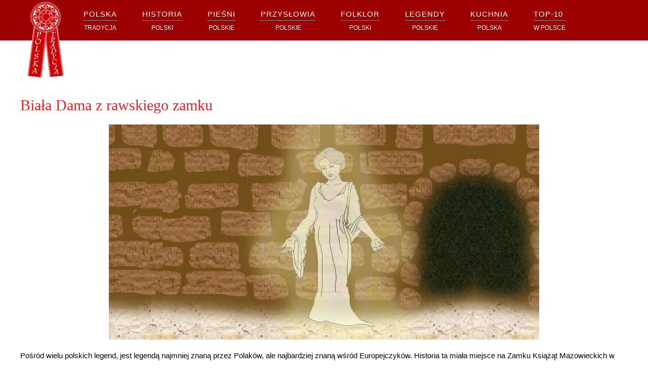

--- FILE ---
content_type: text/html; charset=utf-8
request_url: https://www.polskatradycja.pl/legendy/duchach.html?types%5B0%5D=1
body_size: 8054
content:
<!DOCTYPE html>
<html lang="pl-pl" dir="ltr">
    <head>
        <meta name="viewport" content="width=device-width, initial-scale=1">
        <link rel="icon" href="/templates/yootheme/packages/theme-joomla/assets/images/favicon.png" sizes="any">
                <link rel="apple-touch-icon" href="/templates/yootheme/packages/theme-joomla/assets/images/apple-touch-icon.png">
        <meta charset="utf-8">
	<meta name="robots" content="max-snippet:-1, max-image-preview:large, max-video-preview:-1">
	<meta name="description" content=" ">
	<title>Legendy o Duchach, Zjawach, Zmorach</title>
<link href="/media/vendor/joomla-custom-elements/css/joomla-alert.min.css?0.4.1" rel="stylesheet">
	<link href="/templates/yootheme/css/theme.16.css?1766456083" rel="stylesheet">
	<link href="/templates/yootheme/css/theme.update.css?4.5.32" rel="stylesheet">
	<link href="/components/com_seoglossary/assets/css/tooltipster.bundle.min.css" rel="stylesheet">
	<style>
</style>
	<style>abbr
			{
			border-bottom: 1px dotted;
			}
			a.tooltipstered {
			 border-bottom: 1px dashed;
			}.tooltipster-sidetip.tooltipster-light .tooltipster-box{border-radius:3px;border:1px solid #FAFAFA;background:#444444}.tooltipster-sidetip.tooltipster-light .tooltipster-content{color:#FAFAFA}.tooltipster-sidetip.tooltipster-light .tooltipster-arrow{height:9px;margin-left:-9px;width:18px}.tooltipster-sidetip.tooltipster-light.tooltipster-left .tooltipster-arrow,.tooltipster-sidetip.tooltipster-light.tooltipster-right .tooltipster-arrow{height:18px;margin-left:0;margin-top:-9px;width:9px}.tooltipster-sidetip.tooltipster-light .tooltipster-arrow-background{border:9px solid transparent}.tooltipster-sidetip.tooltipster-light.tooltipster-bottom .tooltipster-arrow-background{border-bottom-color:#444444;top:1px}.tooltipster-sidetip.tooltipster-light.tooltipster-left .tooltipster-arrow-background{border-left-color:#444444;left:-1px}.tooltipster-sidetip.tooltipster-light.tooltipster-right .tooltipster-arrow-background{border-right-color:#444444;left:1px}.tooltipster-sidetip.tooltipster-light.tooltipster-top .tooltipster-arrow-background{border-top-color:#444444;top:-1px}.tooltipster-sidetip.tooltipster-light .tooltipster-arrow-border{border:9px solid transparent}.tooltipster-sidetip.tooltipster-light.tooltipster-bottom .tooltipster-arrow-border{border-bottom-color:#FAFAFA}.tooltipster-sidetip.tooltipster-light.tooltipster-left .tooltipster-arrow-border{border-left-color:#FAFAFA}.tooltipster-sidetip.tooltipster-light.tooltipster-right .tooltipster-arrow-border{border-right-color:#FAFAFA}.tooltipster-sidetip.tooltipster-light.tooltipster-top .tooltipster-arrow-border{border-top-color:#FAFAFA}.tooltipster-sidetip.tooltipster-light.tooltipster-bottom .tooltipster-arrow-uncropped{top:-9px}.tooltipster-sidetip.tooltipster-light.tooltipster-right .tooltipster-arrow-uncropped{left:-9px}</style>
<script type="application/json" class="joomla-script-options new">{"joomla.jtext":{"ERROR":"Błąd","MESSAGE":"Wiadomość","NOTICE":"Uwaga","WARNING":"Ostrzeżenie","JCLOSE":"Zamknij","JOK":"OK","JOPEN":"Otwórz"},"system.paths":{"root":"","rootFull":"https:\/\/www.polskatradycja.pl\/","base":"","baseFull":"https:\/\/www.polskatradycja.pl\/"},"csrf.token":"f8544e6191920cf9a891595d578f4fc8"}</script>
	<script src="/media/system/js/core.min.js?a3d8f8"></script>
	<script src="/media/system/js/messages.min.js?9a4811" type="module"></script>
	<script src="/templates/yootheme/packages/theme-analytics/app/analytics.min.js?4.5.32" defer></script>
	<script src="/templates/yootheme/vendor/assets/uikit/dist/js/uikit.min.js?4.5.32"></script>
	<script src="/templates/yootheme/vendor/assets/uikit/dist/js/uikit-icons-horizon.min.js?4.5.32"></script>
	<script src="/templates/yootheme/js/theme.js?4.5.32"></script>
	<script src="/media/vendor/jquery/js/jquery.js"></script>
	<script src="/components/com_seoglossary/assets/js/tooltipster.bundle.min.js"></script>
	<script src="/components/com_seoglossary/assets/js/tooltipster-scrollableTip.min.js"></script>
	<script>window.yootheme ||= {}; var $theme = yootheme.theme = {"google_analytics":"UA-28080030-1","google_analytics_anonymize":"","i18n":{"close":{"label":"Zamknij"},"totop":{"label":"Powr\u00f3t na g\u00f3r\u0119"},"marker":{"label":"Otw\u00f3rz"},"navbarToggleIcon":{"label":"Otw\u00f3rz Menu"},"paginationPrevious":{"label":"Poprzednia strona"},"paginationNext":{"label":"Nast\u0119pna strona"},"searchIcon":{"toggle":"Wyszukiwanie otwarte","submit":"Prze\u015blij wyszukiwanie"},"slider":{"next":"Nast\u0119pny slajd","previous":"Poprzedni slajd","slideX":"Slajd %s","slideLabel":"%s z %s"},"slideshow":{"next":"Nast\u0119pny slajd","previous":"Poprzedni slajd","slideX":"Slajd %s","slideLabel":"%s z %s"},"lightboxPanel":{"next":"Nast\u0119pny slajd","previous":"Poprzedni slajd","slideLabel":"%s z %s","close":"Zamknij"}}};</script>
	<script>jQuery(document).ready(function() {jQuery('.mytool a,.mytool abbr').tooltipster({
			   animation: 'fade',
			   contentAsHTML:true,
			   theme: 'tooltipster-light',
			    trigger: 'custom',
			   interactive:true,
			plugins: ['sideTip', 'scrollableTip'],
			   maxWidth:400,
    triggerOpen: {
          mouseenter: true,
        touchstart: true
    },
    triggerClose: {
       mouseleave: true,
        originClick: true,
        touchleave: true,
		scroll: true,
        tap: true
    }
			})});</script>
	<script src="https://analytics.ahrefs.com/analytics.js" data-key="MzyeomISVJLjrOfeyVxsdA" async></script>

<meta name="ahrefs-site-verification" content="015a985b22389407a536a5c9a5fe59e0fc6b5d1c4a743d3c2c33ec6c2e30b90d">

<script>
document.addEventListener("DOMContentLoaded", () => {
  // 1) Tworzymy pasek, jeśli go nie ma
  let progressBar = document.getElementById("progress-bar");
  if (!progressBar) {
    progressBar = document.createElement("div");
    progressBar.id = "progress-bar";
    document.body.appendChild(progressBar);
  }

  // 2) Cache wysokości dokumentu (nie licz na każdym scrollu)
  let docHeight = 0;
  const calcDocHeight = () => {
    docHeight = document.documentElement.scrollHeight - window.innerHeight;
  };

  // 3) Aktualizacja paska (tylko 1x na klatkę)
  let ticking = false;
  const update = () => {
    ticking = false;

    const scrollTop = window.scrollY || document.documentElement.scrollTop || 0;
    const progress = docHeight > 0 ? Math.min(1, Math.max(0, scrollTop / docHeight)) : 0;

    // Zamiast width -> transform (mniej kosztowne)
    progressBar.style.transform = `scaleX(${progress})`;
  };

  const requestTick = () => {
    if (!ticking) {
      ticking = true;
      requestAnimationFrame(update);
    }
  };

  // 4) Eventy
  calcDocHeight();
  window.addEventListener("scroll", requestTick, { passive: true });
  window.addEventListener("resize", () => { calcDocHeight(); requestTick(); }, { passive: true });

  // Jeśli treść strony może się dynamicznie zmieniać (lazyload, akordeony itd.)
  // to warto przeliczać wysokość po zmianach layoutu:
  const ro = new ResizeObserver(() => { calcDocHeight(); requestTick(); });
  ro.observe(document.documentElement);

  requestTick(); // start
});
</script>
	<!-- Start: Google Structured Data -->
<script type="application/ld+json" data-type="gsd">
{
    "@context": "https://schema.org",
    "@type": "BreadcrumbList",
    "itemListElement": [
        {
            "@type": "ListItem",
            "position": 1,
            "name": "Polska Tradycja",
            "item": "https://www.polskatradycja.pl"
        },
        {
            "@type": "ListItem",
            "position": 2,
            "name": "Legendy",
            "item": "https://www.polskatradycja.pl/legendy.html"
        },
        {
            "@type": "ListItem",
            "position": 3,
            "name": "Legendy o Duchach",
            "item": "https://www.polskatradycja.pl/legendy/duchach.html"
        }
    ]
}
</script>
<!-- End: Google Structured Data -->

    </head>
    <body class="">

        <div class="uk-hidden-visually uk-notification uk-notification-top-left uk-width-auto">
            <div class="uk-notification-message">
                <a href="#tm-main" class="uk-link-reset">Przejdź do głównej treści</a>
            </div>
        </div>

        
        
        <div class="tm-page">

                        


<header class="tm-header-mobile uk-hidden@m">


    
        <div class="uk-navbar-container">

            <div class="uk-container uk-container-expand">
                <nav class="uk-navbar" uk-navbar="{&quot;align&quot;:&quot;center&quot;,&quot;container&quot;:&quot;.tm-header-mobile&quot;,&quot;boundary&quot;:&quot;.tm-header-mobile .uk-navbar-container&quot;}">

                                        <div class="uk-navbar-left ">

                        
                                                    
      <a uk-toggle="" href="#tm-dialog-mobile" class="uk-navbar-toggle">

        
        <div uk-navbar-toggle-icon=""></div>

        
    </a>
    
                        
                        
                    </div>
                    
                                        <div class="uk-navbar-center">

                                                    
      <a href="https://www.polskatradycja.pl/" aria-label="Powrót na start" class="uk-logo uk-navbar-item">
    <picture>
<source type="image/webp" srcset="/templates/yootheme/cache/e8/Logo-PolskaTradycja-e8d64f10.webp 100w, /templates/yootheme/cache/dc/Logo-PolskaTradycja-dca3e6c3.webp 200w" sizes="(min-width: 100px) 100px">
<img alt="" loading="eager" src="/templates/yootheme/cache/50/Logo-PolskaTradycja-5042c104.png" width="100" height="167" />
</source></picture></a>
    
                        
                        
                    </div>
                    
                    
                </nav>
            </div>

        </div>

    



        <div id="tm-dialog-mobile" uk-offcanvas="container: true; overlay: true" mode="slide">
        <div class="uk-offcanvas-bar uk-flex uk-flex-column">

                        <button class="uk-offcanvas-close uk-close-large" type="button" uk-close uk-toggle="cls: uk-close-large; mode: media; media: @s"></button>
            
                        <div class="uk-margin-auto-bottom">
                
<div class="uk-panel" id="module-menu-dialog-mobile">

    
    
<ul class="uk-nav uk-nav-primary uk-nav-">
    
	<li class="item-101"><a href="/"><div>Polska<div class="uk-nav-subtitle"> Tradycja</div></div></a></li>
	<li class="item-103 uk-parent"><a href="/historia-polski.html"><div>Historia<div class="uk-nav-subtitle"> Polski</div></div></a>
	<ul class="uk-nav-sub">

		<li class="item-253"><a href="/historia-polski/wydarzenia.html">Wydarzenia historyczne</a></li>
		<li class="item-104"><a href="/historia-polski/pierwsi-piastowie.html">Pierwsi Piastowie 960-1138</a></li>
		<li class="item-113"><a href="/historia-polski/rozbicie-dzielnicowe.html">Rozbicie dzielnicowe 1138-1320</a></li>
		<li class="item-131"><a href="/historia-polski/ostatni-piastowie-i-andegawenowie.html">Piastowie i Andegawenowie 1320-1386</a></li>
		<li class="item-136"><a href="/historia-polski/jagiellonowie.html">Jagiellonowie 1386-1572</a></li>
		<li class="item-146"><a href="/historia-polski/krolowie-elekcyjni.html">Królowie elekcyjni 1572-1795</a></li></ul></li>
	<li class="item-145 uk-parent"><a href="/piesni.html"><div>Pieśni<div class="uk-nav-subtitle"> Polskie</div></div></a>
	<ul class="uk-nav-sub">

		<li class="item-311"><a href="/piesni/koledy.html">Kolędy</a></li>
		<li class="item-158"><a href="/piesni/ludowe.html">Pieśni ludowe</a></li>
		<li class="item-159"><a href="/piesni/patriotyczne.html">Pieśni patriotyczne</a></li>
		<li class="item-160"><a href="/piesni/religijne.html">Pieśni religijne</a></li>
		<li class="item-161"><a href="/piesni/weselne.html">Pieśni weselne, biesiadne</a></li>
		<li class="item-162"><a href="/piesni/wojskowe.html">Pieśni wojskowe</a></li>
		<li class="item-842"><a href="/piesni/maryjne.html">Pieśni Maryjne</a></li>
		<li class="item-1062"><a href="/piesni/wielkanocne.html">Pieśni Wielkanocne</a></li>
		<li class="item-1063"><a href="/piesni/wielkopostne.html">Pieśni Wielkopostne</a></li></ul></li>
	<li class="item-163"><a href="/przyslowia.html"><div>Przysłowia<div class="uk-nav-subtitle"> Polskie</div></div></a></li>
	<li class="item-190 uk-parent"><a href="/folklor.html" class="menu-purple"><div>Folklor<div class="uk-nav-subtitle"> Polski</div></div></a>
	<ul class="uk-nav-sub">

		<li class="item-401"><a href="/folklor/regiony.html">Regiony etnograficzne</a></li>
		<li class="item-641"><a href="/folklor/slownik.html">Słownik</a></li>
		<li class="item-203 uk-parent"><a href="/folklor/stroje-ludowe.html">Stroje ludowe</a>
		<ul>

			<li class="item-204"><a href="/folklor/stroje-ludowe/wielkopolska.html">Stroje Wielkopolskie, Kujawskie</a></li>
			<li class="item-205"><a href="/folklor/stroje-ludowe/malopolska.html">Stroje Krakowskie, Małopolskie, Częstochowskie</a></li>
			<li class="item-379"><a href="/folklor/stroje-ludowe/gory.html">Stroje Góralskie, Spiskie, Orawskie</a></li>
			<li class="item-206"><a href="/folklor/stroje-ludowe/mazowsze.html">Stroje Mazowieckie, Podlaskie</a></li>
			<li class="item-207"><a href="/folklor/stroje-ludowe/galicja.html">Stroje Lubelskie, Podkarpackie</a></li>
			<li class="item-208"><a href="/folklor/stroje-ludowe/pomorze-i-prusy.html">Stroje Pomorskie, Warmińskie i Mazurskie</a></li>
			<li class="item-209"><a href="/folklor/stroje-ludowe/slask.html">Stroje Śląskie</a></li></ul></li>
		<li class="item-197 uk-parent"><a href="/folklor/swieta.html">Święta i Tradycje</a>
		<ul>

			<li class="item-198"><a href="/folklor/swieta/rodzinne.html">Tradycje rodzinne</a></li>
			<li class="item-199"><a href="/folklor/swieta/wiosenne.html">Święta na wiosnę</a></li>
			<li class="item-200"><a href="/folklor/swieta/letnie.html">Święta w lato</a></li>
			<li class="item-201"><a href="/folklor/swieta/jesienne.html">Święta na jesieni</a></li>
			<li class="item-202"><a href="/folklor/swieta/zimowe.html">Święta w zimę</a></li></ul></li></ul></li>
	<li class="item-818"><a href="/legendy.html"><div>Legendy<div class="uk-nav-subtitle"> Polskie</div></div></a></li>
	<li class="item-819"><a href="/kuchnia-polska.html"><div>Kuchnia<div class="uk-nav-subtitle"> Polska</div></div></a></li>
	<li class="item-295 uk-parent"><a href="/top-10.html"><div>TOP-10<div class="uk-nav-subtitle"> W Polsce</div></div></a>
	<ul class="uk-nav-sub">

		<li class="item-296"><a href="/top-10/najciekawsze-swieta.html">10 najpiękniejszych świąt w Polsce</a></li>
		<li class="item-436"><a href="/top-10/festiwale-folkowe.html">10 festiwali folkowy wartych zobaczenia</a></li>
		<li class="item-437"><a href="/top-10/top-20-makroskanseny.html">16 skansenów, które warto odwiedzić</a></li>
		<li class="item-495"><a href="/top-10/top-10-mikroskanseny.html">10 małych skansenów, które trzeba zobaczyć</a></li></ul></li></ul>

</div>

            </div>
            
            
        </div>
    </div>
    
    
    

</header>




<header class="tm-header uk-visible@m">



        <div uk-sticky media="@m" cls-active="uk-navbar-sticky" sel-target=".uk-navbar-container">
    
        <div class="uk-navbar-container uk-navbar-primary">

            <div class="uk-container uk-container-large">
                <nav class="uk-navbar" uk-navbar="{&quot;align&quot;:&quot;center&quot;,&quot;container&quot;:&quot;.tm-header &gt; [uk-sticky]&quot;,&quot;boundary&quot;:&quot;.tm-header .uk-navbar-container&quot;}">

                                        <div class="uk-navbar-left ">

                                                    
      <a href="https://www.polskatradycja.pl/" aria-label="Powrót na start" class="uk-logo uk-navbar-item">
    <picture>
<source type="image/webp" srcset="/templates/yootheme/cache/e8/Logo-PolskaTradycja-e8d64f10.webp 100w, /templates/yootheme/cache/dc/Logo-PolskaTradycja-dca3e6c3.webp 200w" sizes="(min-width: 100px) 100px">
<img alt="" loading="eager" src="/templates/yootheme/cache/50/Logo-PolskaTradycja-5042c104.png" width="100" height="167" />
</source></picture></a>
    
                        
                                                    
<ul class="uk-navbar-nav">
    
	<li class="item-101"><a href="/"><div>Polska<div class="uk-navbar-subtitle"> Tradycja</div></div></a></li>
	<li class="item-103 uk-parent"><a href="/historia-polski.html"><div>Historia<div class="uk-navbar-subtitle"> Polski</div></div></a>
	<div class="uk-drop uk-navbar-dropdown" pos="bottom-center" stretch="x" boundary=".tm-header .uk-navbar"><div class="uk-drop-grid uk-child-width-1-2" uk-grid><div><ul class="uk-nav uk-navbar-dropdown-nav">

		<li class="item-253"><a href="/historia-polski/wydarzenia.html">Wydarzenia historyczne</a></li>
		<li class="item-104"><a href="/historia-polski/pierwsi-piastowie.html">Pierwsi Piastowie 960-1138</a></li>
		<li class="item-113"><a href="/historia-polski/rozbicie-dzielnicowe.html">Rozbicie dzielnicowe 1138-1320</a></li></ul></div><div><ul class="uk-nav uk-navbar-dropdown-nav">

		<li class="item-131"><a href="/historia-polski/ostatni-piastowie-i-andegawenowie.html">Piastowie i Andegawenowie 1320-1386</a></li>
		<li class="item-136"><a href="/historia-polski/jagiellonowie.html">Jagiellonowie 1386-1572</a></li>
		<li class="item-146"><a href="/historia-polski/krolowie-elekcyjni.html">Królowie elekcyjni 1572-1795</a></li></ul></div></div></div></li>
	<li class="item-145 uk-parent"><a href="/piesni.html"><div>Pieśni<div class="uk-navbar-subtitle"> Polskie</div></div></a>
	<div class="uk-drop uk-navbar-dropdown" pos="bottom-center" stretch="x" boundary=".tm-header .uk-navbar"><div class="uk-drop-grid uk-child-width-1-2" uk-grid><div><ul class="uk-nav uk-navbar-dropdown-nav">

		<li class="item-311"><a href="/piesni/koledy.html">Kolędy</a></li>
		<li class="item-158"><a href="/piesni/ludowe.html">Pieśni ludowe</a></li>
		<li class="item-159"><a href="/piesni/patriotyczne.html">Pieśni patriotyczne</a></li>
		<li class="item-160"><a href="/piesni/religijne.html">Pieśni religijne</a></li>
		<li class="item-161"><a href="/piesni/weselne.html">Pieśni weselne, biesiadne</a></li></ul></div><div><ul class="uk-nav uk-navbar-dropdown-nav">

		<li class="item-162"><a href="/piesni/wojskowe.html">Pieśni wojskowe</a></li>
		<li class="item-842"><a href="/piesni/maryjne.html">Pieśni Maryjne</a></li>
		<li class="item-1062"><a href="/piesni/wielkanocne.html">Pieśni Wielkanocne</a></li>
		<li class="item-1063"><a href="/piesni/wielkopostne.html">Pieśni Wielkopostne</a></li></ul></div></div></div></li>
	<li class="item-163"><a href="/przyslowia.html"><div>Przysłowia<div class="uk-navbar-subtitle"> Polskie</div></div></a></li>
	<li class="item-190 uk-parent"><a href="/folklor.html" class="menu-purple"><div>Folklor<div class="uk-navbar-subtitle"> Polski</div></div></a>
	<div class="uk-drop uk-navbar-dropdown" pos="bottom-center" stretch="x" boundary=".tm-header .uk-navbar"><div class="uk-drop-grid uk-child-width-1-3" uk-grid><div><ul class="uk-nav uk-navbar-dropdown-nav">

		<li class="item-401"><a href="/folklor/regiony.html">Regiony etnograficzne</a></li>
		<li class="item-641"><a href="/folklor/slownik.html">Słownik</a></li></ul></div><div><ul class="uk-nav uk-navbar-dropdown-nav">

		<li class="item-203 uk-parent"><a href="/folklor/stroje-ludowe.html">Stroje ludowe</a>
		<ul class="uk-nav-sub">

			<li class="item-204"><a href="/folklor/stroje-ludowe/wielkopolska.html">Stroje Wielkopolskie, Kujawskie</a></li>
			<li class="item-205"><a href="/folklor/stroje-ludowe/malopolska.html">Stroje Krakowskie, Małopolskie, Częstochowskie</a></li>
			<li class="item-379"><a href="/folklor/stroje-ludowe/gory.html">Stroje Góralskie, Spiskie, Orawskie</a></li>
			<li class="item-206"><a href="/folklor/stroje-ludowe/mazowsze.html">Stroje Mazowieckie, Podlaskie</a></li>
			<li class="item-207"><a href="/folklor/stroje-ludowe/galicja.html">Stroje Lubelskie, Podkarpackie</a></li>
			<li class="item-208"><a href="/folklor/stroje-ludowe/pomorze-i-prusy.html">Stroje Pomorskie, Warmińskie i Mazurskie</a></li>
			<li class="item-209"><a href="/folklor/stroje-ludowe/slask.html">Stroje Śląskie</a></li></ul></li></ul></div><div><ul class="uk-nav uk-navbar-dropdown-nav">

		<li class="item-197 uk-parent"><a href="/folklor/swieta.html">Święta i Tradycje</a>
		<ul class="uk-nav-sub">

			<li class="item-198"><a href="/folklor/swieta/rodzinne.html">Tradycje rodzinne</a></li>
			<li class="item-199"><a href="/folklor/swieta/wiosenne.html">Święta na wiosnę</a></li>
			<li class="item-200"><a href="/folklor/swieta/letnie.html">Święta w lato</a></li>
			<li class="item-201"><a href="/folklor/swieta/jesienne.html">Święta na jesieni</a></li>
			<li class="item-202"><a href="/folklor/swieta/zimowe.html">Święta w zimę</a></li></ul></li></ul></div></div></div></li>
	<li class="item-818"><a href="/legendy.html"><div>Legendy<div class="uk-navbar-subtitle"> Polskie</div></div></a></li>
	<li class="item-819"><a href="/kuchnia-polska.html"><div>Kuchnia<div class="uk-navbar-subtitle"> Polska</div></div></a></li>
	<li class="item-295 uk-parent"><a href="/top-10.html"><div>TOP-10<div class="uk-navbar-subtitle"> W Polsce</div></div></a>
	<div class="uk-drop uk-navbar-dropdown" pos="bottom-center" stretch="x" boundary=".tm-header .uk-navbar"><div><ul class="uk-nav uk-navbar-dropdown-nav">

		<li class="item-296"><a href="/top-10/najciekawsze-swieta.html">10 najpiękniejszych świąt w Polsce</a></li>
		<li class="item-436"><a href="/top-10/festiwale-folkowe.html">10 festiwali folkowy wartych zobaczenia</a></li>
		<li class="item-437"><a href="/top-10/top-20-makroskanseny.html">16 skansenów, które warto odwiedzić</a></li>
		<li class="item-495"><a href="/top-10/top-10-mikroskanseny.html">10 małych skansenów, które trzeba zobaczyć</a></li></ul></div></div></li></ul>

                        
                        
                    </div>
                    
                    
                    
                </nav>
            </div>

        </div>

        </div>
    







</header>

            
            

            <main id="tm-main"  class="tm-main uk-section uk-section-default" uk-height-viewport="expand: true">

                                <div class="uk-container">

                    
                            
                
                <div id="system-message-container" aria-live="polite"></div>

                

<div class="uk-panel uk-margin-large-bottom">

    
    
            <div class="uk-clearfix uk-margin">

        
        
        
    </div>
    
        
        
        
    
</div>


<article id="article-58" class="uk-article" data-permalink="/legendy/lodzkie/biala-dama-z-rawskiego-zamku.html" typeof="Article" vocab="https://schema.org/">

    <meta property="name" content="Biała Dama z rawskiego zamku">
    <meta property="author" typeof="Person" content="PolskaTradycja">
    <meta property="dateModified" content="2018-12-07T11:07:05+01:00">
    <meta property="datePublished" content="2012-11-12T21:18:27+01:00">
    <meta class="uk-margin-remove-adjacent" property="articleSection" content="Legendy Łódzkie">

    
    
                        
                    <h2 property="headline" class="uk-margin-large-top uk-margin-remove-bottom uk-article-title">
                <a href="/legendy/lodzkie/biala-dama-z-rawskiego-zamku.html" class="uk-link-reset">Biała Dama z rawskiego zamku</a>            </h2>
        
        
        
        
            
            
    <div class="uk-text-center uk-margin-medium-top" property="image" typeof="ImageObject">
        <meta property="url" content="https://www.polskatradycja.pl/images/polska-tradycja/polskie-legendy/lodzkie-legendy/biala-dama-z-rawy.jpg">
                    <a href="/legendy/lodzkie/biala-dama-z-rawskiego-zamku.html"><picture>
<source type="image/webp" srcset="/templates/yootheme/cache/4c/biala-dama-z-rawy-4ce8c090.webp 768w, /templates/yootheme/cache/7c/biala-dama-z-rawy-7c4adb59.webp 850w" sizes="(min-width: 850px) 850px">
<img loading="lazy" alt="Biała Dama z rawskiego zamku" src="/templates/yootheme/cache/ae/biala-dama-z-rawy-ae8d9048.jpeg" width="850" height="425">
</picture></a>
            </div>

    
            
        
        
                <div  class="uk-margin-medium-top" property="text">

            
                            Pośród wielu polskich legend, jest legendą najmniej znaną przez Polaków, ale najbardziej znaną wśród Europejczyków. Historia ta miała miejsce na Zamku Książąt Mazowieckich w Rawie Mazowieckiej.
            
        </div>
        
        
        
        
        
        
        
    
</article>

<article id="article-492" class="uk-article" data-permalink="/legendy/dolnoslaskie/duch-generala-z-gor-sowich.html" typeof="Article" vocab="https://schema.org/">

    <meta property="name" content="Duch generała z Gór Sowich">
    <meta property="author" typeof="Person" content="PolskaTradycja">
    <meta property="dateModified" content="2015-11-03T14:00:46+01:00">
    <meta property="datePublished" content="2015-10-21T19:28:46+02:00">
    <meta class="uk-margin-remove-adjacent" property="articleSection" content="Legendy Dolnośląskie">

    
    
                        
                    <h2 property="headline" class="uk-margin-large-top uk-margin-remove-bottom uk-article-title">
                <a href="/legendy/dolnoslaskie/duch-generala-z-gor-sowich.html" class="uk-link-reset">Duch generała z Gór Sowich</a>            </h2>
        
        
        
        
            
            
    <div class="uk-text-center uk-margin-medium-top" property="image" typeof="ImageObject">
        <meta property="url" content="https://www.polskatradycja.pl/images/polska-tradycja/polskie-legendy/dolnoslaskie-legendy/duch-generala.jpg">
                    <a href="/legendy/dolnoslaskie/duch-generala-z-gor-sowich.html"><picture>
<source type="image/webp" srcset="/templates/yootheme/cache/cc/duch-generala-cc1c647e.webp 768w, /templates/yootheme/cache/d6/duch-generala-d6d17bdc.webp 850w" sizes="(min-width: 850px) 850px">
<img loading="lazy" alt="Duch generała z Gór Sowich" src="/templates/yootheme/cache/06/duch-generala-0634093f.jpeg" width="850" height="425">
</picture></a>
            </div>

    
            
        
        
                <div  class="uk-margin-medium-top" property="text">

            
                            Podczas wojny trzydziestoletniej, Śląsk był wielokrotnie łupiony przez wszystkie armie. Niejednokrotnie rabunku dokonywali wysoko postawieni dowódcy i generałowie. W armii szwedzkiej dowodził,...            
        </div>
        
        
        
        
        
        
        
    
</article>

<article id="article-83" class="uk-article" data-permalink="/legendy/slaskie/legenda-o-duchu-kopalni.html" typeof="Article" vocab="https://schema.org/">

    <meta property="name" content="Duch Kopalni">
    <meta property="author" typeof="Person" content="PolskaTradycja">
    <meta property="dateModified" content="2015-11-03T13:49:15+01:00">
    <meta property="datePublished" content="2012-11-07T21:29:50+01:00">
    <meta class="uk-margin-remove-adjacent" property="articleSection" content="Legendy Śląskie, Opolskie">

    
    
                        
                    <h2 property="headline" class="uk-margin-large-top uk-margin-remove-bottom uk-article-title">
                <a href="/legendy/slaskie/legenda-o-duchu-kopalni.html" class="uk-link-reset">Duch Kopalni</a>            </h2>
        
        
        
        
            
            
    <div class="uk-text-center uk-margin-medium-top" property="image" typeof="ImageObject">
        <meta property="url" content="https://www.polskatradycja.pl/images/polska-tradycja/polskie-legendy/slaskie-legendy/duch-z-kopalni.jpg">
                    <a href="/legendy/slaskie/legenda-o-duchu-kopalni.html"><picture>
<source type="image/webp" srcset="/templates/yootheme/cache/3d/duch-z-kopalni-3d7e2b2e.webp 768w, /templates/yootheme/cache/aa/duch-z-kopalni-aad1feca.webp 850w" sizes="(min-width: 850px) 850px">
<img loading="lazy" alt="Duch Kopalni" src="/templates/yootheme/cache/d6/duch-z-kopalni-d6ab79aa.jpeg" width="850" height="425">
</picture></a>
            </div>

    
            
        
        
                <div  class="uk-margin-medium-top" property="text">

            
                            W czasach kiedy człowiek żył jedynie z pracy swoich rąk, wielu górników pracowała w śląskich kopalniach. Całymi dnami odłupywali kilofami węgiel, ładowali do wagoników, aby wyładowane po brzegi...            
        </div>
        
        
        
        
        
        
        
    
</article>

<article id="article-574" class="uk-article" data-permalink="/legendy/malopolskie/duch-z-kopalni-tadeusz.html" typeof="Article" vocab="https://schema.org/">

    <meta property="name" content="Duch z kopalni Tadeusz">
    <meta property="author" typeof="Person" content="PolskaTradycja">
    <meta property="dateModified" content="2025-12-03T16:34:45+01:00">
    <meta property="datePublished" content="2016-12-01T18:23:17+01:00">
    <meta class="uk-margin-remove-adjacent" property="articleSection" content="Legendy Małopolskie">

    
    
                        
                    <h2 property="headline" class="uk-margin-large-top uk-margin-remove-bottom uk-article-title">
                <a href="/legendy/malopolskie/duch-z-kopalni-tadeusz.html" class="uk-link-reset">Duch z kopalni Tadeusz</a>            </h2>
        
        
        
        
            
            
    <div class="uk-text-center uk-margin-medium-top" property="image" typeof="ImageObject">
        <meta property="url" content="https://www.polskatradycja.pl/images/legendy/kopalnia-tadeusz-duch.png">
                    <a href="/legendy/malopolskie/duch-z-kopalni-tadeusz.html"><picture>
<source type="image/webp" srcset="/templates/yootheme/cache/26/kopalnia-tadeusz-duch-26ad87dc.webp 768w, /templates/yootheme/cache/38/kopalnia-tadeusz-duch-3857d64c.webp 1024w, /templates/yootheme/cache/de/kopalnia-tadeusz-duch-de179eb2.webp 1366w, /templates/yootheme/cache/83/kopalnia-tadeusz-duch-83d3c550.webp 1536w" sizes="(min-width: 1536px) 1536px">
<img loading="lazy" alt="Legenda o Duchu z kopalni Tadeusz" src="/templates/yootheme/cache/c1/kopalnia-tadeusz-duch-c12613ee.png" width="1536" height="1024">
</picture></a>
            </div>

    
            
        
        
                <div  class="uk-margin-medium-top" property="text">

            
                            Duch pojawiał się w kopalni „Tadeusz'' dość często, wielu górników go widziało zwłaszcza jego zielone oczy w antlochu, czyli szybie wodnym, gdzie były pompy. Inni znowu słyszeli jak chodzi po...            
        </div>
        
        
        
        
        
        
        
    
</article>

<article id="article-80" class="uk-article" data-permalink="/legendy/dolnoslaskie/duch-ze-zlotoryi.html" typeof="Article" vocab="https://schema.org/">

    <meta property="name" content="Duch ze Złotoryi ">
    <meta property="author" typeof="Person" content="PolskaTradycja">
    <meta property="dateModified" content="2016-02-12T20:50:23+01:00">
    <meta property="datePublished" content="2012-04-13T17:53:46+02:00">
    <meta class="uk-margin-remove-adjacent" property="articleSection" content="Legendy Dolnośląskie">

    
    
                        
                    <h2 property="headline" class="uk-margin-large-top uk-margin-remove-bottom uk-article-title">
                <a href="/legendy/dolnoslaskie/duch-ze-zlotoryi.html" class="uk-link-reset">Duch ze Złotoryi </a>            </h2>
        
        
        
        
            
            
    <div class="uk-text-center uk-margin-medium-top" property="image" typeof="ImageObject">
        <meta property="url" content="https://www.polskatradycja.pl/images/polska-tradycja/polskie-legendy/slaskie-legendy/duch-ze-zlotoryi.jpg">
                    <a href="/legendy/dolnoslaskie/duch-ze-zlotoryi.html"><picture>
<source type="image/webp" srcset="/templates/yootheme/cache/67/duch-ze-zlotoryi-67c4a105.webp 400w" sizes="(min-width: 400px) 400px">
<img loading="lazy" alt="Duch ze Złotoryi " src="/templates/yootheme/cache/dc/duch-ze-zlotoryi-dc0bcce9.jpeg" width="400" height="279">
</picture></a>
            </div>

    
            
        
        
                <div  class="uk-margin-medium-top" property="text">

            
                            Czasem się zdarza, że nasze wady sprawiają innym ludziom wiele kłopotów, jednak gdy ma się tych wad kilka, bywa, że jedna naprawia skutki tej drugiej. Tak też się stało w Złotoryi. Otóż Książe...            
        </div>
        
        
        
        
        
        
        
    
</article>

<article id="article-532" class="uk-article" data-permalink="/legendy/lubelskie/dusza-mikolaja.html" typeof="Article" vocab="https://schema.org/">

    <meta property="name" content="Dusza Mikołaja">
    <meta property="author" typeof="Person" content="PolskaTradycja">
    <meta property="dateModified" content="2025-12-08T22:00:42+01:00">
    <meta property="datePublished" content="2016-02-12T20:45:19+01:00">
    <meta class="uk-margin-remove-adjacent" property="articleSection" content="Legendy Lubelskie">

    
    
                        
                    <h2 property="headline" class="uk-margin-large-top uk-margin-remove-bottom uk-article-title">
                <a href="/legendy/lubelskie/dusza-mikolaja.html" class="uk-link-reset">Dusza Mikołaja</a>            </h2>
        
        
        
        
            
            
    <div class="uk-text-center uk-margin-medium-top" property="image" typeof="ImageObject">
        <meta property="url" content="https://www.polskatradycja.pl/images/polska-tradycja/polskie-legendy/lubelskie-legendy/dusza-mikolaja.jpg">
                    <a href="/legendy/lubelskie/dusza-mikolaja.html"><picture>
<source type="image/webp" srcset="/templates/yootheme/cache/80/dusza-mikolaja-80fbbeea.webp 768w, /templates/yootheme/cache/02/dusza-mikolaja-02c26e14.webp 850w" sizes="(min-width: 850px) 850px">
<img loading="lazy" alt="Dusza Mikołaja" src="/templates/yootheme/cache/15/dusza-mikolaja-15a66b6f.jpeg" width="850" height="425">
</picture></a>
            </div>

    
            
        
        
                <div  class="uk-margin-medium-top" property="text">

            
                            Na wschodzi Polski, w malowniczym regionie jakim jest Roztocze, znajduje się wioska zwana Brzeziny. W miejscowości tej w dawnych czasach, doszło do tragedii, która stała się przyczyną budowy figury...            
        </div>
        
        
        
        
        
        
        
    
</article>

<article id="article-552" class="uk-article" data-permalink="/legendy/wielkopolskie/legenda-o-dusznikach.html" typeof="Article" vocab="https://schema.org/">

    <meta property="name" content="Legenda o Dusznikach">
    <meta property="author" typeof="Person" content="PolskaTradycja">
    <meta property="dateModified" content="2016-05-17T09:07:37+02:00">
    <meta property="datePublished" content="2016-05-17T09:07:37+02:00">
    <meta class="uk-margin-remove-adjacent" property="articleSection" content="Legendy Wielkopolskie">

    
    
                        
                    <h2 property="headline" class="uk-margin-large-top uk-margin-remove-bottom uk-article-title">
                <a href="/legendy/wielkopolskie/legenda-o-dusznikach.html" class="uk-link-reset">Legenda o Dusznikach</a>            </h2>
        
        
        
        
            
            
    <div class="uk-text-center uk-margin-medium-top" property="image" typeof="ImageObject">
        <meta property="url" content="https://www.polskatradycja.pl/images/polska-tradycja/polskie-legendy/wielkopolskie-legendy/legenda-o-dusznikach.jpg">
                    <a href="/legendy/wielkopolskie/legenda-o-dusznikach.html"><picture>
<source type="image/webp" srcset="/templates/yootheme/cache/45/legenda-o-dusznikach-4522d816.webp 768w, /templates/yootheme/cache/f1/legenda-o-dusznikach-f1fe2ed1.webp 850w" sizes="(min-width: 850px) 850px">
<img loading="lazy" alt="Legenda o Dusznikach" src="/templates/yootheme/cache/86/legenda-o-dusznikach-86b8861c.jpeg" width="850" height="425">
</picture></a>
            </div>

    
            
        
        
                <div  class="uk-margin-medium-top" property="text">

            
                            Było to dawno, dawno temu, za górami, za lasami, żył mały, mniejszy od krasnoludka duszek. Nie miał on nikogo bliskiego, kto mógłby się nim zaopiekować, czuł się bardzo samotny. Mimo iż miał...            
        </div>
        
        
        
        
        
        
        
    
</article>


                
                        
                </div>
                
            </main>

            

                        <footer>
                
<div class="uk-section-secondary uk-section-overlap uk-section uk-padding-remove-bottom">
    
        
        
        
            
                                <div class="uk-container">                
                    <div class="uk-grid tm-grid-expand uk-grid-collapse uk-margin-remove-vertical" uk-grid="">
<div class="uk-grid-item-match uk-width-1-1@s uk-width-1-2@m">
        <div class="uk-tile-secondary uk-tile">    
        
            
            
            
                
                    <div class="uk-panel uk-text-small uk-margin"><p style="text-align: justify;">Żaden utwór zamieszczony w Portalu PolskaTradycja.pl (www.polskatradycja.pl) nie może być powielany i rozpowszechniany lub dalej rozpowszechniany w jakikolwiek sposób na jakimkolwiek polu eksploatacji w jakiejkolwiek formie, włącznie z umieszczaniem w Internecie, bez zgody właściciela serwisu. <br /><br />Prośbę o zgodę należy kierować do Redakcji Portalu na adres redakcja(at)polskatradycja.pl. Zgoda udzielana jest w formie pisemnej lub elektronicznej.<br /><br />Rozpowszechnianie utworów, po uzyskaniu zgody, możliwe jest tylko pod warunkiem podania bezpośrednio pod publikowanym utworem informacji o źródle pochodzenia (polskatradycja.pl) oraz odnośnika do strony źródłowej (link z atrybutem rel=”follow”). Niniejsza klauzula nie dotyczy użytkowników Portalu, linkujących utwory zamieszczone w Portalu w mediach społecznościowych.</p></div><hr />
                
            
        
        </div>    
</div>
<div class="uk-grid-item-match uk-width-1-2@s uk-width-1-4@m">
        <div class="uk-tile-secondary uk-tile  uk-tile-xsmall">    
        
            
            
            
                
                    
<div class="uk-panel">
            <h3 class="el-title">                    Użytkownik                </h3>    
    
<ul class="uk-nav uk-nav-default">
    
	<li class="item-230"><a href="/regulamin.html">Regulamin</a></li></ul>

</div>
                
            
        
        </div>    
</div>
<div class="uk-width-1-2@s uk-width-1-4@m">
    
        
            
            
            
                
                    
<div class="uk-panel">
            <h3 class="el-title">                    Konkurs                </h3>    
    
<ul class="uk-nav uk-nav-default">
    
	<li class="item-640"><a href="/faq.html">FAQ</a></li>
	<li class="item-643"><a href="/nagrody.html">Nagrody</a></li>
	<li class="item-1010"><a href="https://www.funino.pl/">AS Funino</a></li></ul>

</div>
                
            
        
    
</div></div>
                                </div>                
            
        
    
</div>            </footer>
            
        </div>

        
        

    </body>
</html>